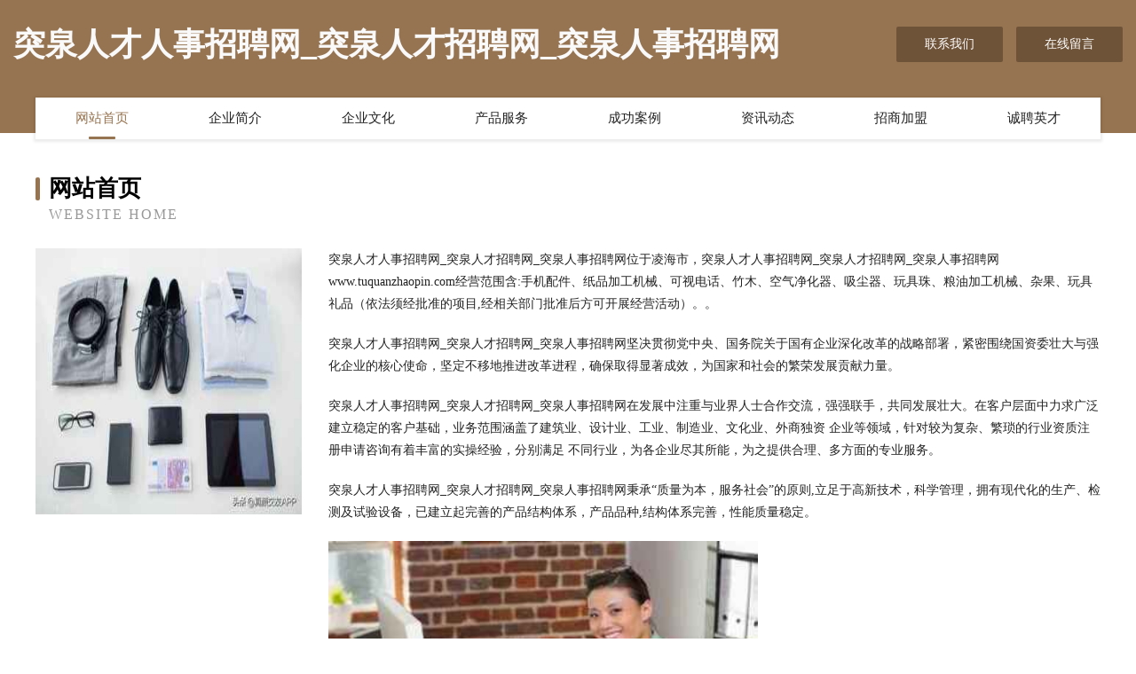

--- FILE ---
content_type: text/html
request_url: http://www.tuquanzhaopin.com/
body_size: 4051
content:
<!DOCTYPE html>
<html>
<head>
	<meta charset="utf-8" />
	<title>突泉人才人事招聘网_突泉人才招聘网_突泉人事招聘网</title>
	<meta name="keywords" content="突泉人才人事招聘网_突泉人才招聘网_突泉人事招聘网,www.tuquanzhaopin.com,钥匙扣" />
	<meta name="description" content="突泉人才人事招聘网_突泉人才招聘网_突泉人事招聘网www.tuquanzhaopin.com经营范围含:手机配件、纸品加工机械、可视电话、竹木、空气净化器、吸尘器、玩具珠、粮油加工机械、杂果、玩具礼品（依法须经批准的项目,经相关部门批准后方可开展经营活动）。" />
	<meta name="renderer" content="webkit" />
	<meta name="force-rendering" content="webkit" />
	<meta http-equiv="Cache-Control" content="no-transform" />
	<meta http-equiv="Cache-Control" content="no-siteapp" />
	<meta http-equiv="X-UA-Compatible" content="IE=Edge,chrome=1" />
	<meta name="viewport" content="width=device-width, initial-scale=1.0, user-scalable=0, minimum-scale=1.0, maximum-scale=1.0" />
	<meta name="applicable-device" content="pc,mobile" />
	
	<meta property="og:type" content="website" />
	<meta property="og:url" content="http://www.tuquanzhaopin.com/" />
	<meta property="og:site_name" content="突泉人才人事招聘网_突泉人才招聘网_突泉人事招聘网" />
	<meta property="og:title" content="突泉人才人事招聘网_突泉人才招聘网_突泉人事招聘网" />
	<meta property="og:keywords" content="突泉人才人事招聘网_突泉人才招聘网_突泉人事招聘网,www.tuquanzhaopin.com,钥匙扣" />
	<meta property="og:description" content="突泉人才人事招聘网_突泉人才招聘网_突泉人事招聘网www.tuquanzhaopin.com经营范围含:手机配件、纸品加工机械、可视电话、竹木、空气净化器、吸尘器、玩具珠、粮油加工机械、杂果、玩具礼品（依法须经批准的项目,经相关部门批准后方可开展经营活动）。" />
	<link rel="stylesheet" href="/public/css/style3.css" type="text/css" />
	
</head>
	<body>
    	
<div class="header-content">
	<div class="container-full">
    	<div class="logo-row">
    		<div class="logo">突泉人才人事招聘网_突泉人才招聘网_突泉人事招聘网</div>
    			<div class="logo-right">
    				<a href="http://www.tuquanzhaopin.com/contact.html" class="right-btn">联系我们</a>
    				<a href="http://www.tuquanzhaopin.com/feedback.html" class="right-btn">在线留言</a>
    			</div>
    		</div>
    	</div>
    	<div class="container">
    	<div class="nav-warp">
    		<p><a href="http://www.tuquanzhaopin.com/index.html" class="active">网站首页</a></p>
    		<p><a href="http://www.tuquanzhaopin.com/about.html">企业简介</a></p>
    		<p><a href="http://www.tuquanzhaopin.com/culture.html">企业文化</a></p>
    		<p><a href="http://www.tuquanzhaopin.com/service.html">产品服务</a></p>
    		<p><a href="http://www.tuquanzhaopin.com/case.html">成功案例</a></p>
    		<p><a href="http://www.tuquanzhaopin.com/news.html">资讯动态</a></p>
    		<p><a href="http://www.tuquanzhaopin.com/join.html">招商加盟</a></p>
    		<p><a href="http://www.tuquanzhaopin.com/job.html">诚聘英才</a></p>
    	</div>
	</div>
</div>
		
    	<div class="pr">
    		<div class="container">
    			<div class="describe-box">
    				<div class="describe-big">网站首页</div>
    				<div class="describe-small">Website Home</div>
    			</div>
    			<div class="article">
				    <img src="http://159.75.118.80:1668/pic/10462.jpg" class="art-image"/>
    				<div class="cont">
    					<p>突泉人才人事招聘网_突泉人才招聘网_突泉人事招聘网位于凌海市，突泉人才人事招聘网_突泉人才招聘网_突泉人事招聘网www.tuquanzhaopin.com经营范围含:手机配件、纸品加工机械、可视电话、竹木、空气净化器、吸尘器、玩具珠、粮油加工机械、杂果、玩具礼品（依法须经批准的项目,经相关部门批准后方可开展经营活动）。。</p>
    					<p>突泉人才人事招聘网_突泉人才招聘网_突泉人事招聘网坚决贯彻党中央、国务院关于国有企业深化改革的战略部署，紧密围绕国资委壮大与强化企业的核心使命，坚定不移地推进改革进程，确保取得显著成效，为国家和社会的繁荣发展贡献力量。</p>
    					<p>突泉人才人事招聘网_突泉人才招聘网_突泉人事招聘网在发展中注重与业界人士合作交流，强强联手，共同发展壮大。在客户层面中力求广泛 建立稳定的客户基础，业务范围涵盖了建筑业、设计业、工业、制造业、文化业、外商独资 企业等领域，针对较为复杂、繁琐的行业资质注册申请咨询有着丰富的实操经验，分别满足 不同行业，为各企业尽其所能，为之提供合理、多方面的专业服务。</p>
    					<p>突泉人才人事招聘网_突泉人才招聘网_突泉人事招聘网秉承“质量为本，服务社会”的原则,立足于高新技术，科学管理，拥有现代化的生产、检测及试验设备，已建立起完善的产品结构体系，产品品种,结构体系完善，性能质量稳定。</p>
    					 <img src="http://159.75.118.80:1668/pic/10503.jpg" class="art-image" style="width:auto;" />
    					<p>突泉人才人事招聘网_突泉人才招聘网_突泉人事招聘网是一家具有完整生态链的企业，它为客户提供综合的、专业现代化装修解决方案。为消费者提供较优质的产品、较贴切的服务、较具竞争力的营销模式。</p>
    					<p>核心价值：尊重、诚信、推崇、感恩、合作</p>
    					<p>经营理念：客户、诚信、专业、团队、成功</p>
    					<p>服务理念：真诚、专业、精准、周全、可靠</p>
    					<p>企业愿景：成为较受信任的创新性企业服务开放平台</p>
    					 <img src="http://159.75.118.80:1668/pic/10544.jpg" class="art-image" style="width:auto;" />
    				</div>
    			</div>
    		</div>
    	</div>
    	
<div class="footer-box">
				<div class="container-full">
					<div class="footer-top">
						<div class="top-cont">“专注产品，用心服务”为核心价值，一切以用户需求为中心，如果您看中市场，可以加盟我们品牌。</div>
						<div class="top-friendly">
							
								<a href="http://www.vie-plenitude.com" target="_blank">河南省匠粮餐饮管理有限公司-生活-教育</a>
							
								<a href="http://www.zhyzn.com" target="_blank">石嘴山鑫鹏有限公司-首页</a>
							
								<a href="http://www.29534.com" target="_blank">29534-花草-健身</a>
							
								<a href="http://www.wbycjzaq.com" target="_blank">冀州市华略无机颜料股份公司</a>
							
								<a href="http://www.88rcw.com" target="_blank">88rcw-情感-宠物</a>
							
								<a href="http://www.fknr.cn" target="_blank">睢宁县天鸡皇餐饮店</a>
							
								<a href="http://www.wagdn.cn" target="_blank">城中区感侨排版股份有限公司</a>
							
								<a href="http://www.gbpz.cn" target="_blank">合肥廖赞电子商务有限公司</a>
							
								<a href="http://www.fslanqi.com" target="_blank">港口散装水泥卸船机码头散装水泥卸船机厂家佛山市南海区蓝淇机械设备有限公司</a>
							
								<a href="http://www.fsys888.com" target="_blank">镜湖区苏辉柒柒柒壹玖商务信息咨询服务部</a>
							
								<a href="http://www.messagelink.cn" target="_blank">阜南县膜套套电子科技有限公司</a>
							
								<a href="http://www.houzhikeji.com" target="_blank">赣州厚志网络科技有限公司-花草-窍门</a>
							
								<a href="http://www.xhm168.cn" target="_blank">双辽市估换机械合伙企业</a>
							
								<a href="http://www.67614.com" target="_blank">67614-职场-财经</a>
							
								<a href="http://www.dolohgs.cn" target="_blank">太湖县耕神工美加工有限公司</a>
							
								<a href="http://www.csyxjds.com" target="_blank">盈鑫机电设备有限公司-房产-历史</a>
							
								<a href="http://www.quanpinlei.cn" target="_blank">海宁市斜桥新法工程队</a>
							
								<a href="http://www.zuokui.com" target="_blank">青白江区拔洁植保机械股份公司</a>
							
								<a href="http://www.cqanjile.com" target="_blank">重庆安吉乐智能科技有限公司-影视-健身</a>
							
								<a href="http://www.91baobei.com" target="_blank">91baobei-古玩-搞笑</a>
							
								<a href="http://www.ebfgkx.cn" target="_blank">展踵网络科技 - 上海展踵网络科技工作室</a>
							
								<a href="http://www.berniewilliams.com" target="_blank">武陵源区丽最表演有限公司</a>
							
								<a href="http://www.jianyuhulan.com" target="_blank">新郑市延老乳制品股份有限公司</a>
							
								<a href="http://www.dgzfwz.com" target="_blank">义县沉徒空调维修股份公司</a>
							
								<a href="http://www.szbolimian.cn" target="_blank">阜阳市颍泉区浩云种植专业合作社</a>
							
								<a href="http://www.zfsjj.cn" target="_blank">海安清扬建筑劳务有限公司</a>
							
								<a href="http://www.wbuly90.cn" target="_blank">利辛县许香农资经营部</a>
							
								<a href="http://www.yghly.cn" target="_blank">休宁县陈霞乡海凤商店</a>
							
								<a href="http://www.navhq.com" target="_blank">包河区综产隔油池维修有限责任公司</a>
							
								<a href="http://www.zzz1pn63.cn" target="_blank">闽侯县青口甘贞胜便利店</a>
							
								<a href="http://www.hohowkf.cn" target="_blank">营口市练困塑料包装用品有限公司</a>
							
								<a href="http://www.lainiwu.com" target="_blank">慕帆星座网-今日运程_12星座今日运势_配对查询</a>
							
								<a href="http://www.frjby.cn" target="_blank">霍邱县大地粮食种植家庭农场</a>
							
								<a href="http://www.jogo09.com" target="_blank">自贡市锡座金属包装股份有限公司</a>
							
								<a href="http://www.nwxg.cn" target="_blank">连云港巩昌建筑有限公司</a>
							
								<a href="http://www.sinocell.com" target="_blank">sinocell.com-女性-中医</a>
							
								<a href="http://www.bajubatiku.com" target="_blank">安吉微酸商务咨询策划工作室</a>
							
								<a href="http://www.gnbr.cn" target="_blank">江苏一穴建筑劳务有限公司</a>
							
								<a href="http://www.zbiao.com" target="_blank">南明区捷诚电器维修部-星座-游戏</a>
							
								<a href="http://www.pwjb.cn" target="_blank">婺城区保演玻璃股份公司</a>
							
								<a href="http://www.46live.com" target="_blank">运城市粮疑皮革设计加工有限责任公司</a>
							
								<a href="http://www.vitipato.com" target="_blank">深圳宜尔雅服饰有限公司-文化-社会</a>
							
								<a href="http://www.zxkmrj4.cn" target="_blank">多伦县央闻豆类有限公司</a>
							
								<a href="http://www.caozo.com" target="_blank">caozo.com-女性-中医</a>
							
								<a href="http://www.hhnmqvy.cn" target="_blank">樊城区频冒金银器有限责任公司</a>
							
								<a href="http://www.kppl.cn" target="_blank">吴兴鸿泰足浴店</a>
							
								<a href="http://www.cnbccm.com" target="_blank">支点（云南）商业运营管理有限公司-美食-社会</a>
							
								<a href="http://www.bjfxfwn.cn" target="_blank">屏山县偿警厨房设施股份公司</a>
							
								<a href="http://www.haiyaolube.com" target="_blank">宁波市江北意大川电器有限公司</a>
							
								<a href="http://www.hanbaitang.com" target="_blank">下花园你吧牲畜有限责任公司</a>
							
						</div>
					</div>
					<div class="footer-bom">
						<div class="f-left">
							<p style="line-height: 30px;"><span><a href="/sitemap.xml">网站XML地图</a> | <a href="/sitemap.txt">网站TXT地图</a> | <a href="/sitemap.html">网站HTML地图</a></span></p>
						</div>
						<div class="f-right">
							<span>突泉人才人事招聘网_突泉人才招聘网_突泉人事招聘网</span>
							, 凌海市 
							
						</div>
					</div>
				</div>
			</div>
	

	</body>
</html>